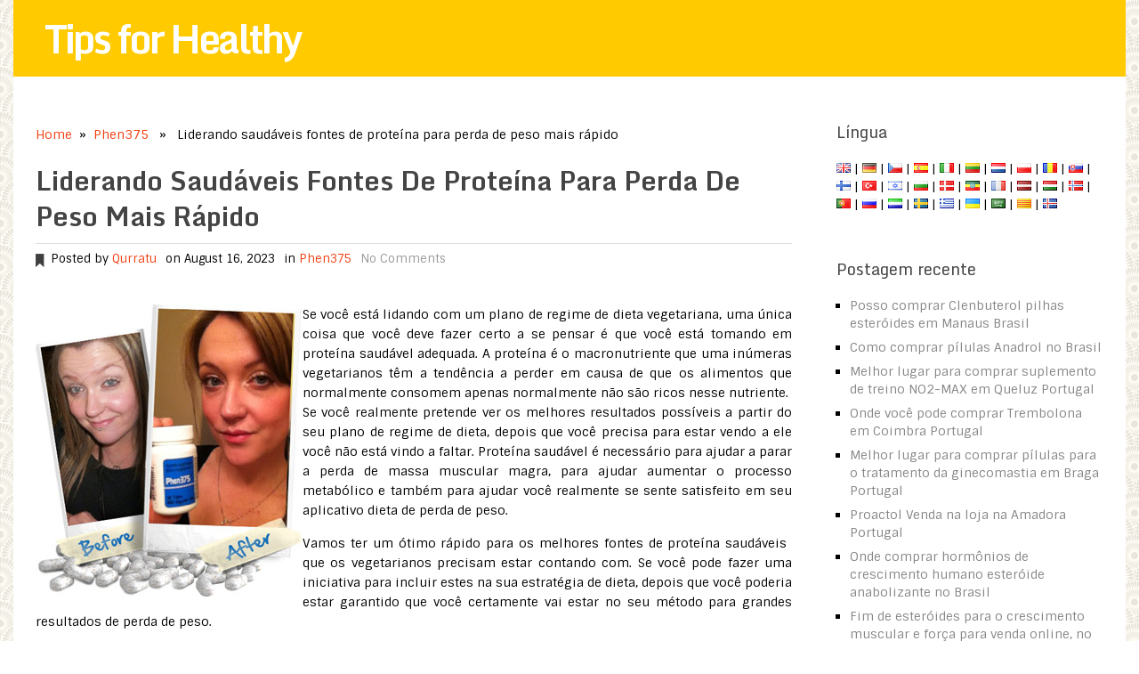

--- FILE ---
content_type: text/html; charset=UTF-8
request_url: https://www.tips-healthy.com/liderando-saudaveis-%E2%80%8B%E2%80%8Bfontes-de-proteina-para-perda-de-peso-mais-rapido/
body_size: 16187
content:
<!DOCTYPE html>
<html class="no-js" lang="pt">
<head>
	<!--<meta name="verify-paydot" content="c95f35a53e2b7c0b101651b4bf85cd2e" />-->
	<meta name='domain-validator' content='1d800c2f3801a8c9b9a7889af233735a'>
	<meta charset="UTF-8">
	<title>  Liderando saudáveis ​​fontes de proteína para perda de peso mais rápido</title>
		<link rel="prefetch" href="https://www.tips-healthy.com">
	<link rel="prerender" href="https://www.tips-healthy.com">
<!--iOS/android/handheld specific -->	
<link rel="apple-touch-icon" href="apple-touch-icon.png">
<meta name="viewport" content="width=device-width, initial-scale=1.0">
<meta name="apple-mobile-web-app-capable" content="yes">
<meta name="apple-mobile-web-app-status-bar-style" content="black">
	<meta name="robots" content="index, follow"/>
	<link rel="pingback" href="https://www.tips-healthy.com/xmlrpc.php" />
			<!--[if lt IE 9]>
	<script src="http://html5shim.googlecode.com/svn/trunk/html5.js"></script>
	<![endif]-->
	<meta name='robots' content='max-image-preview:large' />
<link rel='dns-prefetch' href='//ajax.googleapis.com' />
<link rel="alternate" type="application/rss+xml" title="Tips for Healthy &raquo; Feed" href="https://www.tips-healthy.com/feed/" />
<link rel="alternate" type="application/rss+xml" title="Tips for Healthy &raquo; Comments Feed" href="https://www.tips-healthy.com/comments/feed/" />
<link rel="alternate" type="application/rss+xml" title="Tips for Healthy &raquo; Liderando saudáveis ​​fontes de proteína para perda de peso mais rápido Comments Feed" href="https://www.tips-healthy.com/liderando-saudaveis-%e2%80%8b%e2%80%8bfontes-de-proteina-para-perda-de-peso-mais-rapido/feed/" />
<script type="text/javascript">
window._wpemojiSettings = {"baseUrl":"https:\/\/s.w.org\/images\/core\/emoji\/14.0.0\/72x72\/","ext":".png","svgUrl":"https:\/\/s.w.org\/images\/core\/emoji\/14.0.0\/svg\/","svgExt":".svg","source":{"concatemoji":"https:\/\/www.tips-healthy.com\/wp-includes\/js\/wp-emoji-release.min.js?ver=6.2.8"}};
/*! This file is auto-generated */
!function(e,a,t){var n,r,o,i=a.createElement("canvas"),p=i.getContext&&i.getContext("2d");function s(e,t){p.clearRect(0,0,i.width,i.height),p.fillText(e,0,0);e=i.toDataURL();return p.clearRect(0,0,i.width,i.height),p.fillText(t,0,0),e===i.toDataURL()}function c(e){var t=a.createElement("script");t.src=e,t.defer=t.type="text/javascript",a.getElementsByTagName("head")[0].appendChild(t)}for(o=Array("flag","emoji"),t.supports={everything:!0,everythingExceptFlag:!0},r=0;r<o.length;r++)t.supports[o[r]]=function(e){if(p&&p.fillText)switch(p.textBaseline="top",p.font="600 32px Arial",e){case"flag":return s("\ud83c\udff3\ufe0f\u200d\u26a7\ufe0f","\ud83c\udff3\ufe0f\u200b\u26a7\ufe0f")?!1:!s("\ud83c\uddfa\ud83c\uddf3","\ud83c\uddfa\u200b\ud83c\uddf3")&&!s("\ud83c\udff4\udb40\udc67\udb40\udc62\udb40\udc65\udb40\udc6e\udb40\udc67\udb40\udc7f","\ud83c\udff4\u200b\udb40\udc67\u200b\udb40\udc62\u200b\udb40\udc65\u200b\udb40\udc6e\u200b\udb40\udc67\u200b\udb40\udc7f");case"emoji":return!s("\ud83e\udef1\ud83c\udffb\u200d\ud83e\udef2\ud83c\udfff","\ud83e\udef1\ud83c\udffb\u200b\ud83e\udef2\ud83c\udfff")}return!1}(o[r]),t.supports.everything=t.supports.everything&&t.supports[o[r]],"flag"!==o[r]&&(t.supports.everythingExceptFlag=t.supports.everythingExceptFlag&&t.supports[o[r]]);t.supports.everythingExceptFlag=t.supports.everythingExceptFlag&&!t.supports.flag,t.DOMReady=!1,t.readyCallback=function(){t.DOMReady=!0},t.supports.everything||(n=function(){t.readyCallback()},a.addEventListener?(a.addEventListener("DOMContentLoaded",n,!1),e.addEventListener("load",n,!1)):(e.attachEvent("onload",n),a.attachEvent("onreadystatechange",function(){"complete"===a.readyState&&t.readyCallback()})),(e=t.source||{}).concatemoji?c(e.concatemoji):e.wpemoji&&e.twemoji&&(c(e.twemoji),c(e.wpemoji)))}(window,document,window._wpemojiSettings);
</script>
<style type="text/css">
img.wp-smiley,
img.emoji {
	display: inline !important;
	border: none !important;
	box-shadow: none !important;
	height: 1em !important;
	width: 1em !important;
	margin: 0 0.07em !important;
	vertical-align: -0.1em !important;
	background: none !important;
	padding: 0 !important;
}
</style>
	<link rel='stylesheet' id='wp-block-library-css' href='https://www.tips-healthy.com/wp-includes/css/dist/block-library/style.min.css?ver=2016032801001' type='text/css' media='all' />
<link rel='stylesheet' id='classic-theme-styles-css' href='https://www.tips-healthy.com/wp-includes/css/classic-themes.min.css?ver=2016032801001' type='text/css' media='all' />
<style id='global-styles-inline-css' type='text/css'>
body{--wp--preset--color--black: #000000;--wp--preset--color--cyan-bluish-gray: #abb8c3;--wp--preset--color--white: #ffffff;--wp--preset--color--pale-pink: #f78da7;--wp--preset--color--vivid-red: #cf2e2e;--wp--preset--color--luminous-vivid-orange: #ff6900;--wp--preset--color--luminous-vivid-amber: #fcb900;--wp--preset--color--light-green-cyan: #7bdcb5;--wp--preset--color--vivid-green-cyan: #00d084;--wp--preset--color--pale-cyan-blue: #8ed1fc;--wp--preset--color--vivid-cyan-blue: #0693e3;--wp--preset--color--vivid-purple: #9b51e0;--wp--preset--gradient--vivid-cyan-blue-to-vivid-purple: linear-gradient(135deg,rgba(6,147,227,1) 0%,rgb(155,81,224) 100%);--wp--preset--gradient--light-green-cyan-to-vivid-green-cyan: linear-gradient(135deg,rgb(122,220,180) 0%,rgb(0,208,130) 100%);--wp--preset--gradient--luminous-vivid-amber-to-luminous-vivid-orange: linear-gradient(135deg,rgba(252,185,0,1) 0%,rgba(255,105,0,1) 100%);--wp--preset--gradient--luminous-vivid-orange-to-vivid-red: linear-gradient(135deg,rgba(255,105,0,1) 0%,rgb(207,46,46) 100%);--wp--preset--gradient--very-light-gray-to-cyan-bluish-gray: linear-gradient(135deg,rgb(238,238,238) 0%,rgb(169,184,195) 100%);--wp--preset--gradient--cool-to-warm-spectrum: linear-gradient(135deg,rgb(74,234,220) 0%,rgb(151,120,209) 20%,rgb(207,42,186) 40%,rgb(238,44,130) 60%,rgb(251,105,98) 80%,rgb(254,248,76) 100%);--wp--preset--gradient--blush-light-purple: linear-gradient(135deg,rgb(255,206,236) 0%,rgb(152,150,240) 100%);--wp--preset--gradient--blush-bordeaux: linear-gradient(135deg,rgb(254,205,165) 0%,rgb(254,45,45) 50%,rgb(107,0,62) 100%);--wp--preset--gradient--luminous-dusk: linear-gradient(135deg,rgb(255,203,112) 0%,rgb(199,81,192) 50%,rgb(65,88,208) 100%);--wp--preset--gradient--pale-ocean: linear-gradient(135deg,rgb(255,245,203) 0%,rgb(182,227,212) 50%,rgb(51,167,181) 100%);--wp--preset--gradient--electric-grass: linear-gradient(135deg,rgb(202,248,128) 0%,rgb(113,206,126) 100%);--wp--preset--gradient--midnight: linear-gradient(135deg,rgb(2,3,129) 0%,rgb(40,116,252) 100%);--wp--preset--duotone--dark-grayscale: url('#wp-duotone-dark-grayscale');--wp--preset--duotone--grayscale: url('#wp-duotone-grayscale');--wp--preset--duotone--purple-yellow: url('#wp-duotone-purple-yellow');--wp--preset--duotone--blue-red: url('#wp-duotone-blue-red');--wp--preset--duotone--midnight: url('#wp-duotone-midnight');--wp--preset--duotone--magenta-yellow: url('#wp-duotone-magenta-yellow');--wp--preset--duotone--purple-green: url('#wp-duotone-purple-green');--wp--preset--duotone--blue-orange: url('#wp-duotone-blue-orange');--wp--preset--font-size--small: 13px;--wp--preset--font-size--medium: 20px;--wp--preset--font-size--large: 36px;--wp--preset--font-size--x-large: 42px;--wp--preset--spacing--20: 0.44rem;--wp--preset--spacing--30: 0.67rem;--wp--preset--spacing--40: 1rem;--wp--preset--spacing--50: 1.5rem;--wp--preset--spacing--60: 2.25rem;--wp--preset--spacing--70: 3.38rem;--wp--preset--spacing--80: 5.06rem;--wp--preset--shadow--natural: 6px 6px 9px rgba(0, 0, 0, 0.2);--wp--preset--shadow--deep: 12px 12px 50px rgba(0, 0, 0, 0.4);--wp--preset--shadow--sharp: 6px 6px 0px rgba(0, 0, 0, 0.2);--wp--preset--shadow--outlined: 6px 6px 0px -3px rgba(255, 255, 255, 1), 6px 6px rgba(0, 0, 0, 1);--wp--preset--shadow--crisp: 6px 6px 0px rgba(0, 0, 0, 1);}:where(.is-layout-flex){gap: 0.5em;}body .is-layout-flow > .alignleft{float: left;margin-inline-start: 0;margin-inline-end: 2em;}body .is-layout-flow > .alignright{float: right;margin-inline-start: 2em;margin-inline-end: 0;}body .is-layout-flow > .aligncenter{margin-left: auto !important;margin-right: auto !important;}body .is-layout-constrained > .alignleft{float: left;margin-inline-start: 0;margin-inline-end: 2em;}body .is-layout-constrained > .alignright{float: right;margin-inline-start: 2em;margin-inline-end: 0;}body .is-layout-constrained > .aligncenter{margin-left: auto !important;margin-right: auto !important;}body .is-layout-constrained > :where(:not(.alignleft):not(.alignright):not(.alignfull)){max-width: var(--wp--style--global--content-size);margin-left: auto !important;margin-right: auto !important;}body .is-layout-constrained > .alignwide{max-width: var(--wp--style--global--wide-size);}body .is-layout-flex{display: flex;}body .is-layout-flex{flex-wrap: wrap;align-items: center;}body .is-layout-flex > *{margin: 0;}:where(.wp-block-columns.is-layout-flex){gap: 2em;}.has-black-color{color: var(--wp--preset--color--black) !important;}.has-cyan-bluish-gray-color{color: var(--wp--preset--color--cyan-bluish-gray) !important;}.has-white-color{color: var(--wp--preset--color--white) !important;}.has-pale-pink-color{color: var(--wp--preset--color--pale-pink) !important;}.has-vivid-red-color{color: var(--wp--preset--color--vivid-red) !important;}.has-luminous-vivid-orange-color{color: var(--wp--preset--color--luminous-vivid-orange) !important;}.has-luminous-vivid-amber-color{color: var(--wp--preset--color--luminous-vivid-amber) !important;}.has-light-green-cyan-color{color: var(--wp--preset--color--light-green-cyan) !important;}.has-vivid-green-cyan-color{color: var(--wp--preset--color--vivid-green-cyan) !important;}.has-pale-cyan-blue-color{color: var(--wp--preset--color--pale-cyan-blue) !important;}.has-vivid-cyan-blue-color{color: var(--wp--preset--color--vivid-cyan-blue) !important;}.has-vivid-purple-color{color: var(--wp--preset--color--vivid-purple) !important;}.has-black-background-color{background-color: var(--wp--preset--color--black) !important;}.has-cyan-bluish-gray-background-color{background-color: var(--wp--preset--color--cyan-bluish-gray) !important;}.has-white-background-color{background-color: var(--wp--preset--color--white) !important;}.has-pale-pink-background-color{background-color: var(--wp--preset--color--pale-pink) !important;}.has-vivid-red-background-color{background-color: var(--wp--preset--color--vivid-red) !important;}.has-luminous-vivid-orange-background-color{background-color: var(--wp--preset--color--luminous-vivid-orange) !important;}.has-luminous-vivid-amber-background-color{background-color: var(--wp--preset--color--luminous-vivid-amber) !important;}.has-light-green-cyan-background-color{background-color: var(--wp--preset--color--light-green-cyan) !important;}.has-vivid-green-cyan-background-color{background-color: var(--wp--preset--color--vivid-green-cyan) !important;}.has-pale-cyan-blue-background-color{background-color: var(--wp--preset--color--pale-cyan-blue) !important;}.has-vivid-cyan-blue-background-color{background-color: var(--wp--preset--color--vivid-cyan-blue) !important;}.has-vivid-purple-background-color{background-color: var(--wp--preset--color--vivid-purple) !important;}.has-black-border-color{border-color: var(--wp--preset--color--black) !important;}.has-cyan-bluish-gray-border-color{border-color: var(--wp--preset--color--cyan-bluish-gray) !important;}.has-white-border-color{border-color: var(--wp--preset--color--white) !important;}.has-pale-pink-border-color{border-color: var(--wp--preset--color--pale-pink) !important;}.has-vivid-red-border-color{border-color: var(--wp--preset--color--vivid-red) !important;}.has-luminous-vivid-orange-border-color{border-color: var(--wp--preset--color--luminous-vivid-orange) !important;}.has-luminous-vivid-amber-border-color{border-color: var(--wp--preset--color--luminous-vivid-amber) !important;}.has-light-green-cyan-border-color{border-color: var(--wp--preset--color--light-green-cyan) !important;}.has-vivid-green-cyan-border-color{border-color: var(--wp--preset--color--vivid-green-cyan) !important;}.has-pale-cyan-blue-border-color{border-color: var(--wp--preset--color--pale-cyan-blue) !important;}.has-vivid-cyan-blue-border-color{border-color: var(--wp--preset--color--vivid-cyan-blue) !important;}.has-vivid-purple-border-color{border-color: var(--wp--preset--color--vivid-purple) !important;}.has-vivid-cyan-blue-to-vivid-purple-gradient-background{background: var(--wp--preset--gradient--vivid-cyan-blue-to-vivid-purple) !important;}.has-light-green-cyan-to-vivid-green-cyan-gradient-background{background: var(--wp--preset--gradient--light-green-cyan-to-vivid-green-cyan) !important;}.has-luminous-vivid-amber-to-luminous-vivid-orange-gradient-background{background: var(--wp--preset--gradient--luminous-vivid-amber-to-luminous-vivid-orange) !important;}.has-luminous-vivid-orange-to-vivid-red-gradient-background{background: var(--wp--preset--gradient--luminous-vivid-orange-to-vivid-red) !important;}.has-very-light-gray-to-cyan-bluish-gray-gradient-background{background: var(--wp--preset--gradient--very-light-gray-to-cyan-bluish-gray) !important;}.has-cool-to-warm-spectrum-gradient-background{background: var(--wp--preset--gradient--cool-to-warm-spectrum) !important;}.has-blush-light-purple-gradient-background{background: var(--wp--preset--gradient--blush-light-purple) !important;}.has-blush-bordeaux-gradient-background{background: var(--wp--preset--gradient--blush-bordeaux) !important;}.has-luminous-dusk-gradient-background{background: var(--wp--preset--gradient--luminous-dusk) !important;}.has-pale-ocean-gradient-background{background: var(--wp--preset--gradient--pale-ocean) !important;}.has-electric-grass-gradient-background{background: var(--wp--preset--gradient--electric-grass) !important;}.has-midnight-gradient-background{background: var(--wp--preset--gradient--midnight) !important;}.has-small-font-size{font-size: var(--wp--preset--font-size--small) !important;}.has-medium-font-size{font-size: var(--wp--preset--font-size--medium) !important;}.has-large-font-size{font-size: var(--wp--preset--font-size--large) !important;}.has-x-large-font-size{font-size: var(--wp--preset--font-size--x-large) !important;}
.wp-block-navigation a:where(:not(.wp-element-button)){color: inherit;}
:where(.wp-block-columns.is-layout-flex){gap: 2em;}
.wp-block-pullquote{font-size: 1.5em;line-height: 1.6;}
</style>
<link rel='stylesheet' id='toc-screen-css' href='https://www.tips-healthy.com/wp-content/plugins/table-of-contents-plus/screen.min.css?ver=2411.1' type='text/css' media='all' />
<script type='text/javascript' src='//ajax.googleapis.com/ajax/libs/jquery/1.8.3/jquery.min.js?ver=1.7.1' id='jquery-js'></script>
<script type='text/javascript' src='https://www.tips-healthy.com/wp-content/themes/tipshealthy/js/modernizr.min.js?ver=6.2.8' id='modernizr-js'></script>
<script type='text/javascript' src='https://www.tips-healthy.com/wp-content/themes/tipshealthy/js/customscript.js?ver=6.2.8' id='customscript-js'></script>
<link rel="https://api.w.org/" href="https://www.tips-healthy.com/wp-json/" /><link rel="alternate" type="application/json" href="https://www.tips-healthy.com/wp-json/wp/v2/posts/15458" /><link rel="EditURI" type="application/rsd+xml" title="RSD" href="https://www.tips-healthy.com/xmlrpc.php?rsd" />
<link rel="wlwmanifest" type="application/wlwmanifest+xml" href="https://www.tips-healthy.com/wp-includes/wlwmanifest.xml" />
<!--Theme by MyThemeShop.com-->
<link rel="canonical" href="https://www.tips-healthy.com/liderando-saudaveis-%e2%80%8b%e2%80%8bfontes-de-proteina-para-perda-de-peso-mais-rapido/" />
<link rel='shortlink' href='https://www.tips-healthy.com/?p=15458' />
<link rel="alternate" type="application/json+oembed" href="https://www.tips-healthy.com/wp-json/oembed/1.0/embed?url=https%3A%2F%2Fwww.tips-healthy.com%2Fliderando-saudaveis-%25e2%2580%258b%25e2%2580%258bfontes-de-proteina-para-perda-de-peso-mais-rapido%2F" />
<link rel="alternate" type="text/xml+oembed" href="https://www.tips-healthy.com/wp-json/oembed/1.0/embed?url=https%3A%2F%2Fwww.tips-healthy.com%2Fliderando-saudaveis-%25e2%2580%258b%25e2%2580%258bfontes-de-proteina-para-perda-de-peso-mais-rapido%2F&#038;format=xml" />
<meta property="og:locale" content="pt" /><meta property="og:type" content="article" /><meta property="og:title" content="Liderando saudáveis ​​fontes de proteína para perda de peso mais rápido" /><meta property="og:description" content="Liderando saudáveis ​​fontes de proteína para perda de peso mais rápido" /><meta property="og:url" content="https://www.tips-healthy.com/liderando-saudaveis-%e2%80%8b%e2%80%8bfontes-de-proteina-para-perda-de-peso-mais-rapido/" /><meta property="article:section" content="Supplement for workout and health" /><meta name="twitter:description" content="Liderando saudáveis ​​fontes de proteína para perda de peso mais rápido" /><meta name="twitter:title" content="Liderando saudáveis ​​fontes de proteína para perda de peso mais rápido" /><script type="application/ld+json">{"0":{"@context":"http:\/\/schema.org","@type":"WebPage","headline":"Liderando saud\u00e1veis \u200b\u200bfontes de prote\u00edna para perda de peso mais r\u00e1pido","author":{"@type":"Person","name":"Qurratu"},"datePublished":"2023-08-16T18:33:39+07:00","dateModified":"2023-08-16T18:33:39+07:00","mainEntityOfPage":"https:\/\/www.tips-healthy.com\/liderando-saudaveis-%e2%80%8b%e2%80%8bfontes-de-proteina-para-perda-de-peso-mais-rapido\/"},"text":"\r\n<p><img style=\"float: left;\" src=\"https:\/\/www.tips-healthy.com\/wp-content\/uploads\/2018\/07\/phen375-top6.-tipshealthy.jpg\" alt=\"\" width=\"300\" height=\"328\" \/>Se voc&ecirc; est&aacute; lidando com um plano de regime de dieta vegetariana, uma &uacute;nica coisa que voc&ecirc; deve fazer certo a se pensar &eacute; que voc&ecirc; est&aacute; tomando em prote&iacute;na saud&aacute;vel adequada. A prote&iacute;na &eacute; o macronutriente que uma in&uacute;meras vegetarianos t&ecirc;m a tend&ecirc;ncia a perder em causa de que os alimentos que normalmente consomem apenas normalmente n&atilde;o s&atilde;o ricos nesse nutriente.<\/p>\r\n<p>Se voc&ecirc; realmente pretende ver os melhores resultados poss&iacute;veis a partir do seu plano de regime de dieta, depois que voc&ecirc; precisa para estar vendo a ele voc&ecirc; n&atilde;o est&aacute; vindo a faltar. Prote&iacute;na saud&aacute;vel &eacute; necess&aacute;rio para ajudar a parar a perda de massa muscular magra, para ajudar aumentar o processo metab&oacute;lico e tamb&eacute;m para ajudar voc&ecirc; realmente se sente satisfeito em seu aplicativo dieta de perda de peso.<\/p>\r\n<p>Vamos ter um &oacute;timo r&aacute;pido para os melhores fontes de prote&iacute;na saud&aacute;veis &#8203;&#8203;que os vegetarianos precisam estar contando com. Se voc&ecirc; pode fazer uma iniciativa para incluir estes na sua estrat&eacute;gia de dieta, depois que voc&ecirc; poderia estar garantido que voc&ecirc; certamente vai estar no seu m&eacute;todo para grandes resultados de perda de peso.<\/p>\r\n<div style=\"text-align: center; margin: 20px 0 20px 0;\"><span class=\"button-sale\">Compra Phentermine Phen375 barato<\/span><\/div>\r\n<h2>Exatamente o que est&aacute; levando saud&aacute;veis &#8203;&#8203;fontes de prote&iacute;na para perda de peso mais r&aacute;pido?<\/h2>\r\n<h3><strong>quinoa <\/strong><\/h3>\r\n<p>O inicialmente bom recurso de prote&iacute;na saud&aacute;vel para consumir com freq&uuml;&ecirc;ncia quando se utiliza uma perda de peso plano de dieta vegetariana &eacute; quinoa. Quinoa &eacute; grande considerando que &eacute; rica em prote&iacute;nas saud&aacute;vel e &eacute; uma fonte de prote&iacute;na total de, que a maioria das prote&iacute;nas n&atilde;o s&atilde;o.<\/p>\r\n<p>Quinoa pode ser facilmente utilizado em qualquer prato que pede arroz selvagem, ent&atilde;o come&ccedil;ar a fazer esta troca hoje. Se voc&ecirc; deseja consumi-lo, juntamente com alguns gr&atilde;os, em uma salada, ou com um salteados, &eacute; um alimento importante para ter em seu plano de regime de dieta.<\/p>\r\n<h3><strong>Tofu <\/strong><\/h3>\r\n<p>O pr&oacute;ximo alimento que voc&ecirc; vai desejar a considerar contribuindo para a sua dieta vegetariana &eacute; tofu. Tofu &eacute; um dos principais alimentos que a maioria dos vegetarianos consomem e est&aacute; prontamente dispon&iacute;vel em uma grande variedade de apar&ecirc;ncias e tamb&eacute;m os gostos.<\/p>\r\n<p>Embora muitas pessoas t&ecirc;m uma percep&ccedil;&atilde;o negativa que as prefer&ecirc;ncias tofu terr&iacute;veis, tenha em mente que ele &eacute; tudo sobre como voc&ecirc; cozinh&aacute;-lo.<\/p>\r\n<p>Se voc&ecirc; preparar esta receita efetivamente, pode ser bastante saborosa. Experimentar algumas v&aacute;rias receitas para ver qual voc&ecirc; gosta melhor.<\/p>\r\n<h3><strong>Tempeh <\/strong><\/h3>\r\n<p>Juntamente com tofu, tempeh tem a tend&ecirc;ncia a ser a mais proeminente pr&oacute;ximo recurso de prote&iacute;na para os vegetarianos. Tempeh &eacute; ainda uma excelente comida para ajudar a reduzir seus n&iacute;veis de colesterol, para garantir que &eacute; ainda uma vantagem adicional que voc&ecirc; vai obter de ter isso em sua estrat&eacute;gia de refei&ccedil;&atilde;o.<\/p>\r\n<h3><strong>Feij&otilde;es da soja <\/strong><\/h3>\r\n<p>Gr&atilde;os de soja s&atilde;o a nossa pr&oacute;xima alimentos que s&atilde;o ricos em prote&iacute;nas saud&aacute;vel para vegetarianos. Enquanto os machos pode desejo de ir muito f&aacute;cil sobre os itens relacionados soja, uma vez que poderia ter um efeito sobre os n&iacute;veis de testosterona, incluindo algumas por&ccedil;&otilde;es por semana pode ser uma parte de um plano de dieta saud&aacute;vel e equilibrada e ajudar aumentar a sua ingest&atilde;o total de prote&iacute;nas.<\/p>\r\n<p>A soja pode ser consumida adicionalmente uma variedade de maneiras diferentes para obter um pouco inovador na &aacute;rea da cozinha para ver o que voc&ecirc; como a mais ideal.<\/p>\r\n<h3><strong>Nozes <\/strong><\/h3>\r\n<p>Em &uacute;ltima an&aacute;lise, as nozes s&atilde;o a &uacute;ltima fonte de prote&iacute;na saud&aacute;vel para pensar se voc&ecirc; est&aacute; procurando para aumentar a sua ingest&atilde;o em um plano de dieta vegetariana. Obtendo gorduras saud&aacute;veis &#8203;&#8203;e equilibradas o suficiente &eacute; adicionalmente necess&aacute;rio para aqueles que consomem desta maneira, bem como nozes vai caber os custos na perfei&ccedil;&atilde;o.<\/p>\r\n<p>Eles s&atilde;o ricos em gorduras saud&aacute;veis, ricos em fibras, bastante reduzidas em carboidratos, e certamente vai fornecer alguma prote&iacute;na saud&aacute;vel de alta qualidade para ajudar voc&ecirc; a satisfazer suas necessidades di&aacute;rias.<\/p>\r\n<p>Ent&atilde;o da pr&oacute;xima vez que voc&ecirc; est&aacute; recebendo tudo pronto para preparar um prato, a certeza de que voc&ecirc; tem entre esses recursos de prote&iacute;na saud&aacute;veis &#8203;&#8203;inclu&iacute;do na sua estrat&eacute;gia. Use-os em conjunto com um inibidor de fome, como <strong>Phen375<\/strong> e voc&ecirc; tamb&eacute;m vai aliviar instantaneamente o seu apetite.<\/p>\r\n<div style=\"text-align: center; margin: 20px 0 20px 0;\"><span class=\"button-sale\">Compra Phentermine Phen375 barato<\/span><\/div>\r\n<h2>Phen375 - Compra Phentermine barato<\/h2>\r\n<p>Quando se trata do <strong>barato<\/strong>  <strong>Phentermine, &eacute; dif&iacute;cil de bater <\/strong>Phen375. Este poderoso aux&iacute;lio de ultra redu&ccedil;&atilde;o de peso &eacute; drogaria grau, por&eacute;m dispon&iacute;vel ao balc&atilde;o.<\/p>\r\n<h3>Como funciona Fentermina Works?<\/h3>\r\n<p><strong>Phen375<\/strong> faz uso de uma potente combina&ccedil;&atilde;o de 8 componentes inovadores para ajudar voc&ecirc; a perder peso!<\/p>\r\n<ul class=\"product-facts\">\r\n<li>Cr&oacute;mio - 12% Pikolinate<\/li>\r\n<li>Carbonato de c&aacute;lcio - 36% de gr&atilde;o<\/li>\r\n<li>Pimenta de piment&atilde;o - 10M HU \/ G <br \/>elevar seu n&iacute;vel de temperatura do corpo f&iacute;sico para que voc&ecirc; possa queimar mais calorias<\/li>\r\n<li>L-carnitina - 68% L-Tartarato <br \/>D&aacute; o seu poder corpo f&iacute;sico ficando armazenados gordura corporal f&iacute;sica para a corrente sangu&iacute;nea<\/li>\r\n<li>Citrus aurantium - 10% synephrine <br \/>Levante metab&oacute;lica processo de mobiliza&ccedil;&atilde;o e de gordura do corpo f&iacute;sico<\/li>\r\n<li>Coleus Forskolii Origem - 10% de forscolina <br \/>Activa adenililciclase, bem como aumenta graus de AMP c&iacute;clico em uma variedade de tipos de c&eacute;lulas<\/li>\r\n<li>Dendrobium Nobile extrair - a partir de orqu&iacute;deas <br \/>utilizado frequentes para melhorar a digest&atilde;o de alimentos<\/li>\r\n<li>P&oacute; de cafe&iacute;na anidra <br \/>Minimiza as &acirc;nsias dores evitando que voc&ecirc; fome de comida<\/li>\r\n<\/ul>\r\n<div style=\"text-align: center; margin: 20px 0 20px 0;\"><span class=\"button-sale\">Compra Phentermine Phen375 barato<\/span><\/div>\r\n<p>Cada suplemento &uacute;nico &eacute; criado nos laborat&oacute;rios dos EUA que s&atilde;o FDA farmac&ecirc;utica se inscreveu para o m&aacute;ximo em seguran&ccedil;a e seguran&ccedil;a, bem como a pureza. <strong>Phen375<\/strong> realmente tem sido no mercado desde 2009, bem como o seu criado exclusivamente para melhorar o seu metabolismo, quebra gordura, reduz os seus desejos, e tamb&eacute;m impede a capacidade do seu corpo para armazenar gordura.<\/p>\r\n<p><strong>Foco:<\/strong> Depois de tomar este comprimido, voc&ecirc; vai parar de alimentos anseio prejudiciais, assim como voc&ecirc; certamente vai ter a capacidade de gerir a sua fome. <strong>Phen375<\/strong> tem realmente ajudado mais de 200.000 pessoas a perder peso. Exatamente o que voc&ecirc; est&aacute; esperando ?. Clique no link web dado neste curto artigo para <strong>Comprar barato Phentermine Phen375.<\/strong><\/p>\r\n<p><strong><img style=\"display: block; margin-left: auto; margin-right: auto;\" src=\"https:\/\/www.tips-healthy.com\/wp-content\/uploads\/2018\/07\/phen-banner11-tipshealthy.jpg\" alt=\"\" width=\"600\" height=\"350\" \/><\/strong><\/p>"}</script><script type="application/ld+json">{"@context":"http:\/\/schema.org","@type":"BreadcrumbList","itemListElement":[{"@type":"ListItem","position":1,"item":{"name":"Home","@id":"https:\/\/www.tips-healthy.com"}},{"@type":"ListItem","position":2,"item":{"name":"Phen375","@id":"https:\/\/www.tips-healthy.com\/phen375-2\/"}},{"@type":"ListItem","position":4,"item":{"name":"Liderando saud\u00e1veis \u200b\u200bfontes de prote\u00edna para perda de peso mais r\u00e1pido","@id":"https:\/\/www.tips-healthy.com\/liderando-saudaveis-%e2%80%8b%e2%80%8bfontes-de-proteina-para-perda-de-peso-mais-rapido\/"}}]}</script>	<link rel="stylesheet" type="text/css" media="all" href="https://www.tips-healthy.com/wp-content/themes/tipshealthy/style.css" />
	<!--start fonts-->
<link href="https://fonts.googleapis.com/css?family=Monda:400,700" rel="stylesheet" type="text/css">
<style type="text/css">
.title, h1,h2,h3,h4,h5,h6, .slidertitle, .total-comments { font-family: 'Monda', sans-serif;}
</style>
<link href="https://fonts.googleapis.com/css?family=Sintony:400,400italic,700,700italic" rel="stylesheet" type="text/css">
<style type="text/css">
body {font-family: 'Sintony', sans-serif;}
</style>
<!--end fonts-->
<style type="text/css">
body {background-color:#FFFFFF;}
body {background-image:url(https://www.tips-healthy.com/wp-content/themes/tipshealthy/images/pattern33.png);}
#commentform input#submit,#search-image, .mts-subscribe input[type="submit"], .sbutton, .currenttext, .pagination a:hover, .flex-active, .tagcloud a,.reply a, .flex-control-paging li a.flex-active {background-color:#F33E0F; }
.text-logo, .tagcloud a .tab_count,.flex-control-paging li a {background-color:#FFCA00;}
.slidertext, .slidertitle {background:rgba(243,62,15,0.7)}
.pagination a, .pagination2 { border:1px solid #FFCA00; color:#FFCA00;}
footer .widget .tweets li a, #tabber .inside li .entry-title a:hover, .single .post-info a, .single_post a, a:hover, .textwidget a, #commentform a, .copyrights a:hover, a,
.sidebar.c-4-12 a:hover, footer .copyrights a, .widget li a:hover, footer .widget a:hover, .advanced-recent-posts a:hover,.related-posts a:hover {color:#F33E0F; }
.currenttext, .pagination a:hover{border:1px solid #F33E0F;}
.current-menu-item a, .secondary-navigation a:hover, .current-post-parent a { border-bottom:1px solid #F33E0F;}
#navigation ul ul{ border-top:1px solid #F33E0F; }
hr { width: 100%; }

.post-info { margin-bottom: 20px; }

.official-site { color:blue; }

.main-header {
    border-bottom: 0px;
}

.pagination2 {
    clear: none;
    margin-bottom: 20px;
    width: 40%;
    word-wrap: break-word;
}

.single .title {
    line-height: 40px;
}

.single_post {
    text-align: justify;    
}

.button-sale {
    display: inline-block;
    text-align: center;
    vertical-align: middle;
    padding: 12px 24px;
    border: 1px solid #a12727;
    border-radius: 8px;
    background: #ff4a4a;
    background: -webkit-gradient(linear, left top, left bottom, from(#ff4a4a), to(#992727));
    background: -moz-linear-gradient(top, #ff4a4a, #992727);
    background: linear-gradient(to bottom, #ff4a4a, #992727);
    -webkit-box-shadow: #ff5959 0px 0px 10px 0px;
    -moz-box-shadow: #ff5959 0px 0px 10px 0px;
    box-shadow: #ff5959 0px 0px 10px 0px;
    text-shadow: #591717 1px 1px 1px;
    font: normal normal bold 20px arial;
    color: #ffffff;
    text-decoration: none;
}
.button-sale:hover,
.button-sale:focus {
    background: #ff5959;
    background: -webkit-gradient(linear, left top, left bottom, from(#ff5959), to(#b62f2f));
    background: -moz-linear-gradient(top, #ff5959, #b62f2f);
    background: linear-gradient(to bottom, #ff5959, #b62f2f);
    color: #ffffff;
    text-decoration: none;
}
.button-sale:active {
    background: #982727;
    background: -webkit-gradient(linear, left top, left bottom, from(#982727), to(#982727));
    background: -moz-linear-gradient(top, #982727, #982727);
    background: linear-gradient(to bottom, #982727, #982727);
}
.button-sale:before{
    content:  "\0000a0";
    display: inline-block;
    height: 24px;
    width: 24px;
    line-height: 24px;
    margin: 0 4px -6px -4px;
    position: relative;
    top: 0px;
    left: 0px;
    background: url("[data-uri]") no-repeat left center transparent;
    background-size: 100% 100%;
}

img:hover, .button-sale:hover, .btn-nolink:hover, .official-site:hover {
    cursor: pointer;
    cursor: hand;    
}

h3 {
    font-size: 15px; 
}

h2.title {
    text-transform: capitalize;
}

.single-title {    
    text-transform: capitalize;
}

.wp-caption.alignnone.image_random {
    margin-bottom: 20px;
}

.post-single-content {
    max-width: 100%;
    width: 100%;
}

blockquote p { 
   font-size: 19px;
   font-style: italic;
   font-weight: 300;
   line-height: 29px !important;
   color: #868686;
}

.jsl {    
    text-decoration: underline;
    cursor: pointer;
    color:blue;
}

.link {
    background: none repeat scroll 0 0 #EAEAEA;
    border: 2px dotted #FF007A;
    padding: 15px 0;
    text-align: center;
}

.featured-thumbnail img {
    box-shadow: 2px 2px 2px #999;
}

.attachment-slider.wp-post-image.nelioefi {
  height: 250px !important;
}

.flex-caption{
  top:10%;
}

.product-facts li {
    list-style-image: url("https://www.tips-healthy.com/wp-content/themes/tipshealthy/images/green-tick.png");
    list-style-type: square;
    padding: 3px 3px 5px 10px;
}

.product-buy {
    background: #f7f7f7 none repeat scroll 0 0;
    font: inherit;  
    text-align:center;
    text-transform:capitalize;
    font-size:14pt;
    padding: 1.5em;
}

h1.title{
    font-size: 30px;
    padding-left:0px;
}

.single-title{
    font-weight:bold !important;
}

.text-logo{
    width: 100%;
}

.single-post p img:hover {
   color: #FF413A;
   cursor: pointer;
   cursor: hand;
}

.single-post p img {
   display:block;
   margin-right: 10px;
}

#header h1, #header h2 {
    margin: 0 0 0 0;
}

table.price th {
    background-color: #fed926;
    border-color: #f9b602;
    border-style: solid;
    border-width: 1px;
    padding: 8px;
}

table.price td {
    background-color: #ffff99;
    border-color: #f9b602;
    border-style: solid;
    border-width: 1px;
    margin: auto;
    padding: 8px;
    vertical-align: middle;
    width: 100px;
}

/********* css for buttons ***********************/
/***** css for button ******/
.btn {
    display: inline-block;
    margin-bottom: 0;
    font-weight: normal;
    text-align: center;
    vertical-align: middle;
    -ms-touch-action: manipulation;
    touch-action: manipulation;
    cursor: pointer;
    background-image: none;
    border: 1px solid transparent;
    white-space: nowrap;
    padding: 6px 12px;
    font-size: 16px;
    line-height: 1.625;
    border-radius: 3px;
    -webkit-user-select: none;
    -moz-user-select: none;
    -ms-user-select: none;
    user-select: none
}
.btn:focus,
.btn:active:focus,
.btn.active:focus,
.btn.focus,
.btn:active.focus,
.btn.active.focus {
    outline: thin dotted;
    outline: 5px auto -webkit-focus-ring-color;
    outline-offset: -2px
}
.btn:hover,
.btn:focus,
.btn.focus {
    color: #fff;
    text-decoration: none
}
.btn:active,
.btn.active {
    outline: 0;
    background-image: none;
    -webkit-box-shadow: inset 0 3px 5px rgba(0, 0, 0, 0.125);
    box-shadow: inset 0 3px 5px rgba(0, 0, 0, 0.125)
}
.btn.disabled,
.btn[disabled],
fieldset[disabled] .btn {
    cursor: not-allowed;
    pointer-events: none;
    opacity: .65;
    filter: alpha(opacity=65);
    -webkit-box-shadow: none;
    box-shadow: none
}
.btn-danger {
    color: #fff;
    background-color: #e74c3c;
    border-color: #e74c3c
}
.btn-danger:hover,
.btn-danger:focus,
.btn-danger.focus,
.btn-danger:active,
.btn-danger.active,
.open>.dropdown-toggle.btn-danger {
    color: #fff;
    background-color: #d62c1a;
    border-color: #cd2a19
}
.btn-danger:active,
.btn-danger.active,
.open>.dropdown-toggle.btn-danger {
    background-image: none
}
.btn-danger.disabled,
.btn-danger[disabled],
fieldset[disabled] .btn-danger,
.btn-danger.disabled:hover,
.btn-danger[disabled]:hover,
fieldset[disabled] .btn-danger:hover,
.btn-danger.disabled:focus,
.btn-danger[disabled]:focus,
fieldset[disabled] .btn-danger:focus,
.btn-danger.disabled.focus,
.btn-danger[disabled].focus,
fieldset[disabled] .btn-danger.focus,
.btn-danger.disabled:active,
.btn-danger[disabled]:active,
fieldset[disabled] .btn-danger:active,
.btn-danger.disabled.active,
.btn-danger[disabled].active,
fieldset[disabled] .btn-danger.active {
    background-color: #e74c3c;
    border-color: #e74c3c
}
.btn-danger .badge {
    color: #e74c3c;
    background-color: #fff
}
.btn-danger:hover,
.btn-danger:focus,
.btn-danger:active,
.btn-danger.active,
.open .dropdown-toggle.btn-danger {
    color: #fff;
    background-color: #ea6153;
    border-color: #ea6153
}
.btn-danger:active,
.btn-danger.active {
    background-color: #ea6153
}
.btn-sm,
.btn-group-sm>.btn {
    padding: 5px 10px;
    font-size: 12px;
    line-height: 1.5;
    border-radius: 2px
}
/************* end btn *********************/

.single_post hr { width:100%; }
.comment-bottom { margin-bottom: 1%; padding: 10px; overflow: hidden; margin-top: 16px; height: 182px; }
.green { background: #edf6de none repeat scroll 0 0; }
.blue { background: #def1fb none repeat scroll 0 0;  }


/*************** responsive *****************/
@media screen and (max-width: 790px) {
.single_post img { display: block; float: none !important; margin-left: auto !important; margin-right: auto !important; }
#navigation { width: 100%; margin: 0 auto; }
.js #navigation select { margin-right: 0; width: 100%; }
.secondary-navigation { width: 100%; margin-right: 0; }
.sidebar.c-4-12 { width: 90%; float: left; padding-left: 16px; max-width:600px; }
.article { width: 96%; }
.comment-bottom { margin-bottom: 10px; padding: 10px 0px; overflow: hidden; height: 200px; }
}

/************** css sprite ***********************/
/* Generated by http://css.spritegen.com CSS Sprite Generator */
 
.bg, .catalonia, .cn, .cz, .de, 
.dk, .en, .es, .et, .fi, 
.fr, .gr, .hu, .il, .is, 
.it, .jp, .lt, .lv, .nl, 
.no, .pl, .pt, .ro, .ru, 
.sa, .se, .sk, .sl, .tr, 
.ua
{ display: inline-block; background: url('https://www.tips-healthy.com/wp-content/themes/tipshealthy/images/lang.png') no-repeat; overflow: hidden; text-indent: -9999px; text-align: left; }
 
.bg { background-position: -0px -0px; width: 16px; height: 11px; }
.catalonia { background-position: -16px -0px; width: 16px; height: 11px; }
.cn { background-position: -32px -0px; width: 16px; height: 11px; }
.cz { background-position: -48px -0px; width: 16px; height: 11px; }
.de { background-position: -64px -0px; width: 16px; height: 11px; }
.dk { background-position: -0px -11px; width: 16px; height: 11px; }
.en { background-position: -16px -11px; width: 16px; height: 11px; }
.es { background-position: -32px -11px; width: 16px; height: 11px; }
.et { background-position: -48px -11px; width: 16px; height: 11px; }
.fi { background-position: -64px -11px; width: 16px; height: 11px; }
.fr { background-position: -0px -22px; width: 16px; height: 11px; }
.gr { background-position: -16px -22px; width: 16px; height: 11px; }
.hu { background-position: -32px -22px; width: 16px; height: 11px; }
.il { background-position: -48px -22px; width: 16px; height: 11px; }
.is { background-position: -64px -22px; width: 16px; height: 11px; }
.it { background-position: -0px -33px; width: 16px; height: 11px; }
.jp { background-position: -16px -33px; width: 16px; height: 11px; }
.lt { background-position: -32px -33px; width: 16px; height: 11px; }
.lv { background-position: -48px -33px; width: 16px; height: 11px; }
.nl { background-position: -64px -33px; width: 16px; height: 11px; }
.no { background-position: -0px -44px; width: 16px; height: 11px; }
.pl { background-position: -16px -44px; width: 16px; height: 11px; }
.pt { background-position: -32px -44px; width: 16px; height: 11px; }
.ro { background-position: -48px -44px; width: 16px; height: 11px; }
.ru { background-position: -64px -44px; width: 16px; height: 11px; }
.sa { background-position: -0px -55px; width: 16px; height: 11px; }
.se { background-position: -16px -55px; width: 16px; height: 11px; }
.sk { background-position: -32px -55px; width: 16px; height: 11px; }
.sl { background-position: -48px -55px; width: 16px; height: 11px; }
.tr { background-position: -64px -55px; width: 16px; height: 11px; }
.ua { background-position: -0px -66px; width: 16px; height: 11px; }

.warning { background-color: #FFCA00; color: #fff; padding: 10px; }</style>
</head>
<body id ="blog" class="post-template-default single single-post postid-15458 single-format-standard main cat-7481-id">
	<header class="main-header">
		<div class="container">
			<div id="header">
															  <h2 id="logo" class="text-logo">
								<a href="https://www.tips-healthy.com">Tips for Healthy</a>
							</h2><!-- END #logo -->
													<div class="secondary-navigation">
					<nav id="navigation" >
																								</nav>
				</div>              
			</div><!--#header-->
		</div><!--.container-->        
	</header>
	<div class="main-container"><div id="page" class="single">
	<div class="content">
		<article class="article">
			<div id="content_box" >
									<div id="post-15458" class="g post post-15458 type-post status-publish format-standard hentry category-phen375-2 language-pt cat-7481-id">

													<div class="breadcrumb"><a href="https://www.tips-healthy.com" rel="nofollow">Home</a>&nbsp;&nbsp;&#187;&nbsp;&nbsp;<a href="https://www.tips-healthy.com/phen375-2/" rel="nofollow">Phen375</a> &nbsp;&nbsp;&#187;&nbsp;&nbsp; Liderando saudáveis ​​fontes de proteína para perda de peso mais rápido</div>
												<header>
							<h1 class="title single-title">Liderando saudáveis ​​fontes de proteína para perda de peso mais rápido</h1>
															<div class="post-info"><span class="theauthor">Posted by <a rel="nofollow" href="https://www.tips-healthy.com/author/qurratu/" title="Posts by Qurratu" rel="author">Qurratu</a></span>
								<span class="thetime">on August 16, 2023</span>
								<span class="thecategory"> in <a href="https://www.tips-healthy.com/phen375-2/" rel="nofollow">Phen375</a></span>
								<span class="thecomment"><a href="https://www.tips-healthy.com/liderando-saudaveis-%e2%80%8b%e2%80%8bfontes-de-proteina-para-perda-de-peso-mais-rapido/#respond" rel="nofollow">No Comments</a></span></span></div>
													</header><!--.headline_area-->
						<div class="post-single-content box mark-links">
							<div class="single_post">
								<p><img decoding="async" style="float: left;" src="https://www.tips-healthy.com/wp-content/uploads/2018/07/phen375-top6.-tipshealthy.jpg" alt="" width="300" height="328" />Se voc&ecirc; est&aacute; lidando com um plano de regime de dieta vegetariana, uma &uacute;nica coisa que voc&ecirc; deve fazer certo a se pensar &eacute; que voc&ecirc; est&aacute; tomando em prote&iacute;na saud&aacute;vel adequada. A prote&iacute;na &eacute; o macronutriente que uma in&uacute;meras vegetarianos t&ecirc;m a tend&ecirc;ncia a perder em causa de que os alimentos que normalmente consomem apenas normalmente n&atilde;o s&atilde;o ricos nesse nutriente.</p>
<p>Se voc&ecirc; realmente pretende ver os melhores resultados poss&iacute;veis a partir do seu plano de regime de dieta, depois que voc&ecirc; precisa para estar vendo a ele voc&ecirc; n&atilde;o est&aacute; vindo a faltar. Prote&iacute;na saud&aacute;vel &eacute; necess&aacute;rio para ajudar a parar a perda de massa muscular magra, para ajudar aumentar o processo metab&oacute;lico e tamb&eacute;m para ajudar voc&ecirc; realmente se sente satisfeito em seu aplicativo dieta de perda de peso.</p>
<p>Vamos ter um &oacute;timo r&aacute;pido para os melhores fontes de prote&iacute;na saud&aacute;veis &#8203;&#8203;que os vegetarianos precisam estar contando com. Se voc&ecirc; pode fazer uma iniciativa para incluir estes na sua estrat&eacute;gia de dieta, depois que voc&ecirc; poderia estar garantido que voc&ecirc; certamente vai estar no seu m&eacute;todo para grandes resultados de perda de peso.</p>
<div style="text-align: center; margin: 20px 0 20px 0;"><span class="button-sale">Compra Phentermine Phen375 barato</span></div>
<h2>Exatamente o que est&aacute; levando saud&aacute;veis &#8203;&#8203;fontes de prote&iacute;na para perda de peso mais r&aacute;pido?</h2>
<h3><strong>quinoa </strong></h3>
<p>O inicialmente bom recurso de prote&iacute;na saud&aacute;vel para consumir com freq&uuml;&ecirc;ncia quando se utiliza uma perda de peso plano de dieta vegetariana &eacute; quinoa. Quinoa &eacute; grande considerando que &eacute; rica em prote&iacute;nas saud&aacute;vel e &eacute; uma fonte de prote&iacute;na total de, que a maioria das prote&iacute;nas n&atilde;o s&atilde;o.</p>
<p>Quinoa pode ser facilmente utilizado em qualquer prato que pede arroz selvagem, ent&atilde;o come&ccedil;ar a fazer esta troca hoje. Se voc&ecirc; deseja consumi-lo, juntamente com alguns gr&atilde;os, em uma salada, ou com um salteados, &eacute; um alimento importante para ter em seu plano de regime de dieta.</p>
<h3><strong>Tofu </strong></h3>
<p>O pr&oacute;ximo alimento que voc&ecirc; vai desejar a considerar contribuindo para a sua dieta vegetariana &eacute; tofu. Tofu &eacute; um dos principais alimentos que a maioria dos vegetarianos consomem e est&aacute; prontamente dispon&iacute;vel em uma grande variedade de apar&ecirc;ncias e tamb&eacute;m os gostos.</p>
<p>Embora muitas pessoas t&ecirc;m uma percep&ccedil;&atilde;o negativa que as prefer&ecirc;ncias tofu terr&iacute;veis, tenha em mente que ele &eacute; tudo sobre como voc&ecirc; cozinh&aacute;-lo.</p>
<p>Se voc&ecirc; preparar esta receita efetivamente, pode ser bastante saborosa. Experimentar algumas v&aacute;rias receitas para ver qual voc&ecirc; gosta melhor.</p>
<h3><strong>Tempeh </strong></h3>
<p>Juntamente com tofu, tempeh tem a tend&ecirc;ncia a ser a mais proeminente pr&oacute;ximo recurso de prote&iacute;na para os vegetarianos. Tempeh &eacute; ainda uma excelente comida para ajudar a reduzir seus n&iacute;veis de colesterol, para garantir que &eacute; ainda uma vantagem adicional que voc&ecirc; vai obter de ter isso em sua estrat&eacute;gia de refei&ccedil;&atilde;o.</p>
<h3><strong>Feij&otilde;es da soja </strong></h3>
<p>Gr&atilde;os de soja s&atilde;o a nossa pr&oacute;xima alimentos que s&atilde;o ricos em prote&iacute;nas saud&aacute;vel para vegetarianos. Enquanto os machos pode desejo de ir muito f&aacute;cil sobre os itens relacionados soja, uma vez que poderia ter um efeito sobre os n&iacute;veis de testosterona, incluindo algumas por&ccedil;&otilde;es por semana pode ser uma parte de um plano de dieta saud&aacute;vel e equilibrada e ajudar aumentar a sua ingest&atilde;o total de prote&iacute;nas.</p>
<p>A soja pode ser consumida adicionalmente uma variedade de maneiras diferentes para obter um pouco inovador na &aacute;rea da cozinha para ver o que voc&ecirc; como a mais ideal.</p>
<h3><strong>Nozes </strong></h3>
<p>Em &uacute;ltima an&aacute;lise, as nozes s&atilde;o a &uacute;ltima fonte de prote&iacute;na saud&aacute;vel para pensar se voc&ecirc; est&aacute; procurando para aumentar a sua ingest&atilde;o em um plano de dieta vegetariana. Obtendo gorduras saud&aacute;veis &#8203;&#8203;e equilibradas o suficiente &eacute; adicionalmente necess&aacute;rio para aqueles que consomem desta maneira, bem como nozes vai caber os custos na perfei&ccedil;&atilde;o.</p>
<p>Eles s&atilde;o ricos em gorduras saud&aacute;veis, ricos em fibras, bastante reduzidas em carboidratos, e certamente vai fornecer alguma prote&iacute;na saud&aacute;vel de alta qualidade para ajudar voc&ecirc; a satisfazer suas necessidades di&aacute;rias.</p>
<p>Ent&atilde;o da pr&oacute;xima vez que voc&ecirc; est&aacute; recebendo tudo pronto para preparar um prato, a certeza de que voc&ecirc; tem entre esses recursos de prote&iacute;na saud&aacute;veis &#8203;&#8203;inclu&iacute;do na sua estrat&eacute;gia. Use-os em conjunto com um inibidor de fome, como <strong>Phen375</strong> e voc&ecirc; tamb&eacute;m vai aliviar instantaneamente o seu apetite.</p>
<div style="text-align: center; margin: 20px 0 20px 0;"><span class="button-sale">Compra Phentermine Phen375 barato</span></div>
<h2>Phen375 &#8211; Compra Phentermine barato</h2>
<p>Quando se trata do <strong>barato</strong>  <strong>Phentermine, &eacute; dif&iacute;cil de bater </strong>Phen375. Este poderoso aux&iacute;lio de ultra redu&ccedil;&atilde;o de peso &eacute; drogaria grau, por&eacute;m dispon&iacute;vel ao balc&atilde;o.</p>
<h3>Como funciona Fentermina Works?</h3>
<p><strong>Phen375</strong> faz uso de uma potente combina&ccedil;&atilde;o de 8 componentes inovadores para ajudar voc&ecirc; a perder peso!</p>
<ul class="product-facts">
<li>Cr&oacute;mio &#8211; 12% Pikolinate</li>
<li>Carbonato de c&aacute;lcio &#8211; 36% de gr&atilde;o</li>
<li>Pimenta de piment&atilde;o &#8211; 10M HU / G <br />elevar seu n&iacute;vel de temperatura do corpo f&iacute;sico para que voc&ecirc; possa queimar mais calorias</li>
<li>L-carnitina &#8211; 68% L-Tartarato <br />D&aacute; o seu poder corpo f&iacute;sico ficando armazenados gordura corporal f&iacute;sica para a corrente sangu&iacute;nea</li>
<li>Citrus aurantium &#8211; 10% synephrine <br />Levante metab&oacute;lica processo de mobiliza&ccedil;&atilde;o e de gordura do corpo f&iacute;sico</li>
<li>Coleus Forskolii Origem &#8211; 10% de forscolina <br />Activa adenililciclase, bem como aumenta graus de AMP c&iacute;clico em uma variedade de tipos de c&eacute;lulas</li>
<li>Dendrobium Nobile extrair &#8211; a partir de orqu&iacute;deas <br />utilizado frequentes para melhorar a digest&atilde;o de alimentos</li>
<li>P&oacute; de cafe&iacute;na anidra <br />Minimiza as &acirc;nsias dores evitando que voc&ecirc; fome de comida</li>
</ul>
<div style="text-align: center; margin: 20px 0 20px 0;"><span class="button-sale">Compra Phentermine Phen375 barato</span></div>
<p>Cada suplemento &uacute;nico &eacute; criado nos laborat&oacute;rios dos EUA que s&atilde;o FDA farmac&ecirc;utica se inscreveu para o m&aacute;ximo em seguran&ccedil;a e seguran&ccedil;a, bem como a pureza. <strong>Phen375</strong> realmente tem sido no mercado desde 2009, bem como o seu criado exclusivamente para melhorar o seu metabolismo, quebra gordura, reduz os seus desejos, e tamb&eacute;m impede a capacidade do seu corpo para armazenar gordura.</p>
<p><strong>Foco:</strong> Depois de tomar este comprimido, voc&ecirc; vai parar de alimentos anseio prejudiciais, assim como voc&ecirc; certamente vai ter a capacidade de gerir a sua fome. <strong>Phen375</strong> tem realmente ajudado mais de 200.000 pessoas a perder peso. Exatamente o que voc&ecirc; est&aacute; esperando ?. Clique no link web dado neste curto artigo para <strong>Comprar barato Phentermine Phen375.</strong></p>
<p><strong><img decoding="async" loading="lazy" style="display: block; margin-left: auto; margin-right: auto;" src="https://www.tips-healthy.com/wp-content/uploads/2018/07/phen-banner11-tipshealthy.jpg" alt="" width="600" height="350" /></strong></p>

<hr/>


																							</div>
							  
							<!-- You can start editing here. -->
<!-- If comments are closed. -->
<p class="nocomments"></p>

						</div>
						<div class="single_post_right">
														<!--Shareit-->
						</div><!--.g post-->
					</div><!--.post-content box mark-links-->
							</div>
		</article>




<script>
$('div.single_post p img, span.button-sale, span.btn, span.official-site').click(function(){
var url = 'https://www.tips-healthy.com'+'/products/'+'phen375';
window.open(url);
});

$('.bulking-url').click(function(){ var url = 'https://www.tips-healthy.com'+'/products/bulking'; window.open(url); });
$('.cutting-url').click(function(){ var url = 'https://www.tips-healthy.com'+'/products/cutting'; window.open(url); });
$('.ultimate-url').click(function(){ var url = 'https://www.tips-healthy.com'+'/products/ultimate'; window.open(url); });



var img_alt = $( "h1.single-title" ).text();
$( "div.single_post p img" ).attr({ alt: img_alt, title: img_alt});
$('img.size-full').error(function() {
  $("div.single_post div.wp-caption").remove();
});
$( "div.single_post ul" ).attr("class", "product-facts");
var pTags = $( "img" );if ( pTags.parent().is( "p" ) || pTags.parent().is( "h2" ) ) pTags.unwrap();
//$( ".green" ).remove();
$( ".comment-bottom strong" ).before( "<br />" );
</script>


<aside class="sidebar c-4-12">
	<div id="sidebars" class="g">
		<div class="sidebar">
			<ul class="sidebar_list">
				<!-- language sprite --->
				<li class="widget widget-sidebar" id="widget-lang">
				<h3>Língua</h3>
				<a title="English" href="/lang/en/"><div class="en"></div></a>&nbsp;|
				<a title="German" href="/lang/de/"><div class="de"></div></a>&nbsp;|
                                <a title="Czech" href="/lang/cs/"><div class="cz"></div></a>&nbsp;|
				<a title="Spanish" href="/lang/es/"><div class="es"></div></a>&nbsp;|
				<a title="Italian" href="/lang/it/"><div class="it"></div></a>&nbsp;|
				<a title="Lithuanian" href="/lang/lt/"><div class="lt"></div></a>&nbsp;|
                                <a title="Dutch" href="/lang/nl/"><div class="nl"></div></a>&nbsp;|
				<a title="Polish" href="/lang/pl/"><div class="pl"></div></a>&nbsp;|
				<a title="Romanian" href="/lang/ro/"><div class="ro"></div></a>&nbsp;|
				<a title="Slovak" href="/lang/sk/"><div class="sk"></div></a>&nbsp;|
                                <a title="Finnish" href="/lang/fi/"><div class="fi"></div></a>&nbsp;|
				<a title="Turkish" href="/lang/tr/"><div class="tr"></div></a>&nbsp;|
				<a title="Hebrew" href="/lang/iw/"><div class="il"></div></a>&nbsp;|
				<a title="Bulgarian" href="/lang/bg/"><div class="bg"></div></a>&nbsp;|
                                <a title="Danish" href="/lang/da/"><div class="dk"></div></a>&nbsp;|
				<a title="Estonian" href="/lang/et/"><div class="et"></div></a>&nbsp;|
				<a title="French" href="/lang/fr/"><div class="fr"></div></a>&nbsp;|
				<a title="Latvian" href="/lang/lv/"><div class="lv"></div></a>&nbsp;|
                                <a title="Hungarian" href="/lang/hu/"><div class="hu"></div></a>&nbsp;|
				<a title="Norwegian" href="/lang/no/"><div class="no"></div></a>&nbsp;|
				<a title="Portuguese" href="/lang/pt/"><div class="pt"></div></a>&nbsp;|
				<a title="Russian" href="/lang/ru/"><div class="ru"></div></a>&nbsp;|
                                <a title="Slovenian" href="/lang/sl/"><div class="sl"></div></a>&nbsp;|
				<a title="Swedish" href="/lang/sv/"><div class="se"></div></a>&nbsp;|
				<a title="Greek" href="/lang/el/"><div class="gr"></div></a>&nbsp;|
				<a title="Ukrainan" href="/lang/uk/"><div class="ua"></div></a>&nbsp;|
                                <a title="Arabic" href="/lang/ar/"><div class="sa"></div></a>&nbsp;|
				<!--<a title="Chinese" href="/lang/zh-CN/"><div class="cn"></div></a>&nbsp;|
				<a title="Japanese" href="/lang/ja/"><div class="jp"></div></a>&nbsp;|-->
				<a title="Catalonia" href="/lang/ca/"><div class="catalonia"></div></a>&nbsp;|
                                <a title="Icelandic" href="/lang/is/"><div class="is"></div></a>
				</li>

				<li id="widget_custom_html" class="widget_text widget widget-sidebar"><div class="textwidget custom-html-widget"><script async="async" data-cfasync="false" src="//pl16598554.effectivecpmgate.com/c20c1579387714a0140ead26d485f6eb/invoke.js"></script>
<div id="container-c20c1579387714a0140ead26d485f6eb"></div></div></li><li id="widget_recent_entries" class="widget widget-sidebar"><h3>Postagem recente</h3>					<ul>
											<li><a href="https://www.tips-healthy.com/posso-comprar-clenbuterol-pilhas-esteroides-em-manaus-brasil/" title="Posso comprar Clenbuterol pilhas esteróides em Manaus Brasil">Posso comprar Clenbuterol pilhas esteróides em Manaus Brasil</a></li>
											<li><a href="https://www.tips-healthy.com/como-comprar-pilulas-anadrol-no-brasil/" title="Como comprar pílulas Anadrol no Brasil">Como comprar pílulas Anadrol no Brasil</a></li>
											<li><a href="https://www.tips-healthy.com/melhor-lugar-para-comprar-suplemento-de-treino-no2-max-em-queluz-portugal/" title="Melhor lugar para comprar suplemento de treino  NO2-MAX  em Queluz Portugal">Melhor lugar para comprar suplemento de treino  NO2-MAX  em Queluz Portugal</a></li>
											<li><a href="https://www.tips-healthy.com/onde-voce-pode-comprar-trembolona-em-coimbra-portugal/" title="Onde você pode comprar Trembolona em Coimbra Portugal">Onde você pode comprar Trembolona em Coimbra Portugal</a></li>
											<li><a href="https://www.tips-healthy.com/melhor-lugar-para-comprar-pilulas-para-o-tratamento-da-ginecomastia-em-braga-portugal/" title="Melhor lugar para comprar pílulas para o tratamento da ginecomastia em Braga Portugal">Melhor lugar para comprar pílulas para o tratamento da ginecomastia em Braga Portugal</a></li>
											<li><a href="https://www.tips-healthy.com/proactol-venda-na-loja-na-amadora-portugal/" title="Proactol Venda na loja na Amadora Portugal">Proactol Venda na loja na Amadora Portugal</a></li>
											<li><a href="https://www.tips-healthy.com/onde-comprar-hormonios-de-crescimento-humano-esteroide-anabolizante-no-brasil/" title="Onde comprar hormônios de crescimento humano esteróide anabolizante no Brasil">Onde comprar hormônios de crescimento humano esteróide anabolizante no Brasil</a></li>
											<li><a href="https://www.tips-healthy.com/fim-de-esteroides-para-o-crescimento-muscular-e-forca-para-venda-online-no-rio-de-janeiro-brasil/" title="Fim de esteróides para o crescimento muscular e força para venda online, no Rio de Janeiro Brasil">Fim de esteróides para o crescimento muscular e força para venda online, no Rio de Janeiro Brasil</a></li>
											<li><a href="https://www.tips-healthy.com/a-caracteristica-de-gordura-no-corpo/" title="A característica de gordura no corpo">A característica de gordura no corpo</a></li>
											<li><a href="https://www.tips-healthy.com/como-voce-pode-fazer-passos-faceis-para-consumir-ainda-mais-fibra/" title="Como você pode fazer passos fáceis para consumir ainda mais fibra">Como você pode fazer passos fáceis para consumir ainda mais fibra</a></li>
										</ul>
				</li>				
			</ul>
		</div>
	</div><!--sidebars-->
</aside>
		</div>
	</div><!--#page-->
</div><!--.main-container-->
<footer>
	<div class="container">
		<div class="footer-widgets">
				<div class="f-widget f-widget-1">
					</div>
	<div class="f-widget f-widget-2">
					</div>
	<div class="f-widget last">
					</div>
		</div><!--.footer-widgets-->
	</div><!--.container-->
</footer><!--footer-->
<div class="copyrights">
	<!--start copyrights-->
<div class="row" id="copyright-note">
<span>&copy; 2026 <a href="https://www.tips-healthy.com/" title="Your Daily Guidance To Be Healthy">www.tips-healthy.com</a> - <a href="/privacy-cookies-policy/">Privacy & Cookies Policy</a> - <a href="/sitemap.xml">sitemap</a></span>
<div class="top">&nbsp;<a href="#top" class="toplink" rel="nofollow">Back to Top &uarr;</a></div>
</div>
<!--end copyrights-->
</div> 
<!--Twitter Button Script------>
<!--<script>!function(d,s,id){var js,fjs=d.getElementsByTagName(s)[0];if(!d.getElementById(id)){js=d.createElement(s);js.id=id;js.src="//platform.twitter.com/widgets.js";fjs.parentNode.insertBefore(js,fjs);}}(document,"script","twitter-wjs");</script>-->
<script type="text/javascript">
  (function() {
    var po = document.createElement('script'); po.type = 'text/javascript'; po.async = true;
    po.src = 'https://apis.google.com/js/plusone.js';
    var s = document.getElementsByTagName('script')[0]; s.parentNode.insertBefore(po, s);
  })();
</script>
<!--Facebook Like Button Script------>
<!--<script>(function(d, s, id) {
  var js, fjs = d.getElementsByTagName(s)[0];
  if (d.getElementById(id)) return;
  js = d.createElement(s); js.id = id;
  js.src = "//connect.facebook.net/en_US/all.js#xfbml=1&appId=136911316406581";
  fjs.parentNode.insertBefore(js, fjs);
}(document, 'script', 'facebook-jssdk'));</script>-->
<script type="text/javascript">
jQuery(document).ready(function(e) {(function($){
	var mc = 1;
	var ml = 1;
	$('.secondary-navigation ul').each(function(index, element) { $(this).addClass('menuul'+mc++); });		
	$('.secondary-navigation ul li').each(function(index, element) { $(this).addClass('menuli'+ml++); });		
	$('.secondary-navigation .menuul1').append('<li class="search_li"> <form method="get" id="searchform" class="search-form" action="https://www.tips-healthy.com" _lpchecked="1"><fieldset><input type="text" name="s" id="s" value="Search the site"><input type="submit" value="Search" class="sbutton2" id="search-image"></fieldset></form> </li>');
	$('#respond .required').html('(required)');
}(jQuery)); });
$(window).load(function(){
$('.main-header #s')
  .on('focus', function(){
      var $this = $(this);
      if($this.val() == 'Search the site'){
          $this.val('');
      }
  })
  .on('blur', function(){
      var $this = $(this);
      if($this.val() == ''){
          $this.val('Search the site');
      }
  });
});
</script>



<script type='text/javascript' src='https://www.tips-healthy.com/wp-includes/js/comment-reply.min.js?ver=6.2.8' id='comment-reply-js'></script>
<script type='text/javascript' src='https://www.tips-healthy.com/wp-content/plugins/table-of-contents-plus/front.min.js?ver=2411.1' id='toc-front-js'></script>
<script type="text/javascript">
$("img, .jsl").click(function(){
	var url = $(this).attr("data-url");
	if (typeof url !== typeof undefined && url !== false) {
		if(!url.length == 0){
	     		window.open('https://www.tips-healthy.com' + url);
		}
	}else{
	var url = 'https://www.tips-healthy.com'+'/products/'+'phen375';
	window.open(url);

	}
});
</script>

<!-- Start of StatCounter Code for Default Guide -->
<script type="text/javascript">
var sc_project=11540320; 
var sc_invisible=1; 
var sc_security="aa08e3ec"; 
var scJsHost = (("https:" == document.location.protocol) ?
"https://secure." : "http://www.");
document.write("<sc"+"ript type='text/javascript' src='" +
scJsHost+
"statcounter.com/counter/counter.js'></"+"script>");
</script>
<noscript><div class="statcounter"><a title="Web Analytics"
href="http://statcounter.com/" target="_blank"><img
class="statcounter"
src="//c.statcounter.com/11540320/0/aa08e3ec/1/" alt="Web
Analytics"></a></div></noscript>
<!-- End of StatCounter Code for Default Guide -->
<script defer src="https://static.cloudflareinsights.com/beacon.min.js/vcd15cbe7772f49c399c6a5babf22c1241717689176015" integrity="sha512-ZpsOmlRQV6y907TI0dKBHq9Md29nnaEIPlkf84rnaERnq6zvWvPUqr2ft8M1aS28oN72PdrCzSjY4U6VaAw1EQ==" data-cf-beacon='{"version":"2024.11.0","token":"99dbc0ea86624c4ca2c9f4ab10cd8b03","r":1,"server_timing":{"name":{"cfCacheStatus":true,"cfEdge":true,"cfExtPri":true,"cfL4":true,"cfOrigin":true,"cfSpeedBrain":true},"location_startswith":null}}' crossorigin="anonymous"></script>
</body>
</html>